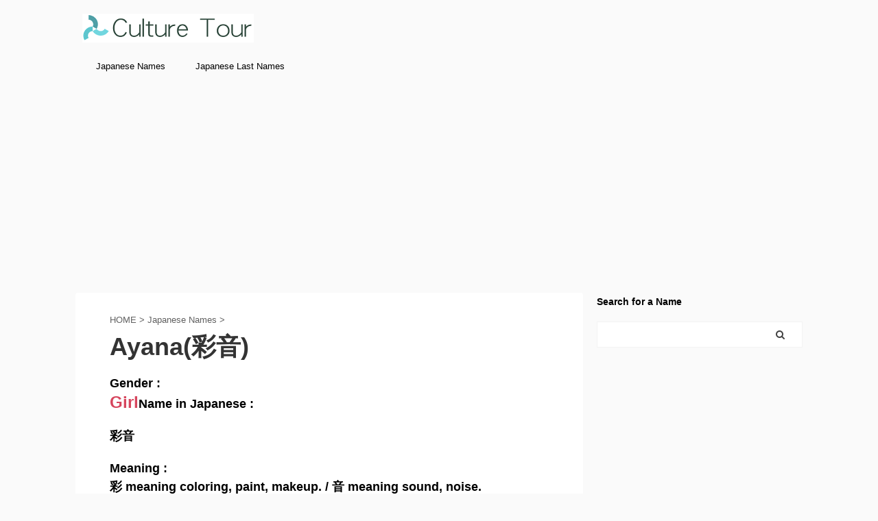

--- FILE ---
content_type: text/html; charset=UTF-8
request_url: https://culturetour.net/wp-content/themes/affinger5-child/js/ganalytics.php?v=1
body_size: 75
content:

getIPAddress = function() {
  return '18.219.119.245';
}

getAccessTime = function() {
  return '2026/01/17 05:03:40';
}

getReferer = function() {
  return 'https://culturetour.net/japanese-names/girl-ayana6';
}



--- FILE ---
content_type: text/html; charset=utf-8
request_url: https://www.google.com/recaptcha/api2/aframe
body_size: 268
content:
<!DOCTYPE HTML><html><head><meta http-equiv="content-type" content="text/html; charset=UTF-8"></head><body><script nonce="tGIZVS5e4iWCqkxkRKrAbg">/** Anti-fraud and anti-abuse applications only. See google.com/recaptcha */ try{var clients={'sodar':'https://pagead2.googlesyndication.com/pagead/sodar?'};window.addEventListener("message",function(a){try{if(a.source===window.parent){var b=JSON.parse(a.data);var c=clients[b['id']];if(c){var d=document.createElement('img');d.src=c+b['params']+'&rc='+(localStorage.getItem("rc::a")?sessionStorage.getItem("rc::b"):"");window.document.body.appendChild(d);sessionStorage.setItem("rc::e",parseInt(sessionStorage.getItem("rc::e")||0)+1);localStorage.setItem("rc::h",'1768593826293');}}}catch(b){}});window.parent.postMessage("_grecaptcha_ready", "*");}catch(b){}</script></body></html>